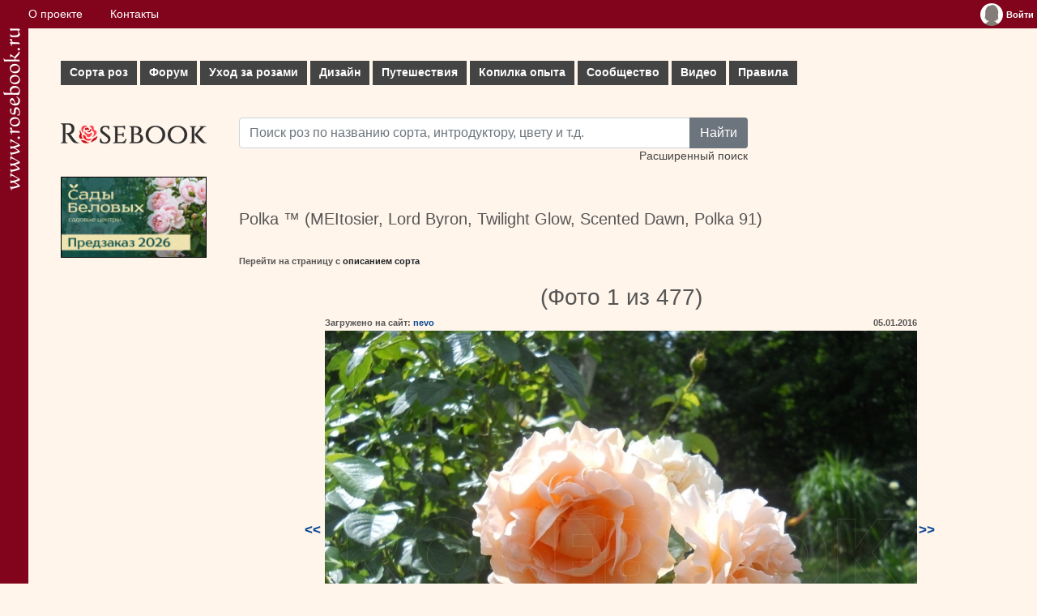

--- FILE ---
content_type: text/html; charset=UTF-8
request_url: https://www.rosebook.ru/roses/gallery/large-flowered-climber/polka-91/233/
body_size: 6288
content:
<!DOCTYPE html>
<html lang="ru">
	<head>
		<!-- Global site tag (gtag.js) - Google Analytics -->
		<script type="text/javascript" data-ad-client="ca-pub-9296335696938894" async src="https://pagead2.googlesyndication.com/pagead/js/adsbygoogle.js"></script>
		<script type="text/javascript" async src="https://www.googletagmanager.com/gtag/js?id=UA-179763600-1"></script>
		<script>
			window.dataLayer = window.dataLayer || [];
			function gtag() {
				dataLayer.push(arguments);
			}
			gtag('js', new Date());
			gtag('config', 'UA-179763600-1');
		</script>
		<title>Галерея - Polka ™ (MEItosier, Lord Byron, Twilight Glow, Scented Dawn, Polka 91) - Энциклопедия роз</title>
		<meta name="keywords" content="Галерея, Polka ™ (MEItosier, Lord Byron, Twilight Glow, Scented Dawn, Polka 91)">
		<meta name="description" content="Галерея роз - Polka ™ (MEItosier, Lord Byron, Twilight Glow, Scented Dawn, Polka 91)">
		<meta http-equiv="Content-Type" content="text/html;charset=utf-8">
		<meta name="viewport" content="width=device-width, initial-scale=1">
		<meta name="msapplication-TileColor" content="#ffffff">
		<meta name="theme-color" content="#ffffff">
		<link rel="apple-touch-icon" sizes="180x180" href="/apple-touch-icon.png">
		<link rel="icon" type="image/png" sizes="32x32" href="/favicon-32x32.png">
		<link rel="icon" type="image/png" sizes="16x16" href="/favicon-16x16.png">
		<link rel="manifest" href="/site.webmanifest">
		<link rel="mask-icon" href="/safari-pinned-tab.svg" color="#e11c26">
		<link rel="stylesheet" href="/vendors/bootstrap/bootstrap.min.css">
		<link rel="stylesheet" type="text/css" href="/css/style.css">
		<link rel="stylesheet" type="text/css" href="/css/index.css">
		<script type="text/javascript" src="/files/js/common.js"></script>
                <script type="text/javascript" src="/files/js/ajax.js"></script>	</head>
	<body>
		<div class="flex-cont">
			<div class="flex-box">
				<a href="/" title="Энциклопедия роз"><img src="/img/logo-str.png" width="21px" alt="www.rosebook.ru"></a>
			</div>
			<div class="flex-box">
				<div class="cont">
					<div class="topbar">
						<div class="wrapper">
							<nav>
								<ul class="topbar__menu">
									<li><a href="/about/">О проекте</a></li>
									<li><a href="/feedback/">Контакты</a></li>
																	</ul>
							</nav>
							<div class="topbar__enter">
								<div class="widget_user"><table cellpadding="0" cellspacing="0" border="0"><tbody><tr><td valign="top"><a href="/users/log-in/" title="Войти"><img align="left" src="/img/avatar.jpg" border="none" alt="Войти"></a></td><td valign="middle"><a href="/users/log-in/" class="user_name" title="Войти"><span>Войти</span></a></td></tr></tbody></table>
			<ul class="user_menu">
				<li><a href="/users/sign-up/">Зарегистрироваться</a></li>
				<li><a href="/users/password-remember/">Забыли пароль?</a></li>
			</ul></div>							</div>
						</div>
					</div>
					<div class="box container">
						<div class="row row_menu">
							
    <nav>
        <ul id="mm">
            <li>
                <a href="/roses/" class="mm__parent">Сорта роз<i class="plus"></i></a>
                <ul class="subs subs_columns">
                    <li><a href="/roses/">Все сорта по алфавиту</a></li>
                    <li><a href="/roses/types/">Сорта по характеристикам</a></li>
                    <li>
                        <div>Популярные темы:</div>
                        <a href="/roses/gallery/">Галереи сортов роз</a>
                        <a href="/roses/gallery/stambs/">Штамбовые розы</a>
                        <a href="/roses/gallery/new/">Новые фото</a>
                        <a href="/roses/new/">Новые сорта</a>
                    </li>
                    <li><a href="/articles/stati-o-sortah/">СТАТЬИ О СОРТАХ</a></li>
                    <li>
                        <div>Голосование:</div>
                        <a href="/roses/all-rates/">Все голосования</a>
                        <a href="/roses/favorites/">Сорта-любимцы</a>
                        <a href="/roses/best/">Лучшие сорта по результатам голосования</a>
                        <a href="/roses/fragrance/">Самые ароматные сорта</a>
                        <a href="/roses/rain/">Самые устойчивые к дождю сорта</a>
                        <a href="/roses/florescence/">Самые обильно цветущие сорта</a>
                        <a href="/roses/black-list/">Черный список</a>
                    </li>
                </ul>
            </li>
            <li>
                <a href="/topics/" class="mm__parent">Форум<i class="plus"></i></a>
                <ul class="subs">
                    <li>
                        <a href="/topics/obsuzhdenie-sortov/">Форум обсуждения сортов</a>
                        <a href="/topics/dizajn/">Форум по дизайну розариев</a>
                        <a href="/topics/uhod/">Форум по уходу</a>
                        <a href="/topics/gde-kupit/">Обсуждение магазинов</a>
                        <a href="/topics/obwie-voprosy/">Форум по общим вопросам</a>
                        <a href="/roses/modern-shrub/opredelitel/">ОПРЕДЕЛИТЕЛЬ</a>
                        <a href="/articles/uhod-za-rozami/menjalka/">МЕНЯЛКА</a>
                        <a href="/roses/modern-shrub/composition/">КОМПОЗИЦИИ (Розы в интерьере)</a>
                    </li>
                </ul>
            </li>
            <li>
                <a href="/articles/uhod-za-rozami/" class="mm__parent">Уход за розами<i class="plus"></i></a>
                <ul class="subs subs_columns">
                    <li><a href="/articles/posadka-roz/">Посадка</a></li>
                    <li><a href="/articles/obrezka-roz/">Обрезка</a></li>
                    <li><a href="/articles/podkormki/">Подкормки и уход в течение лета</a></li>
                    <li><a href="/articles/vrediteli-i-bolezni/">Вредители и болезни - ФОТОГАЛЕРЕЯ</a></li>
                    <li><a href="/articles/stati-o-vrediteljah-i-boleznjah/">Статьи о вредителях и болезнях</a></li>
                    <li><a href="/articles/ukrytie-na-zimu-i-zimovka-roz/">Укрытие на зиму и зимовка</a></li>
                    <li><a href="/articles/razmnozhenie-roz/">Размножение</a></li>
                    <li>
                        <div>Популярные темы:</div>
                        <a href="/need-help/">Скорая помощь</a>
                        <a href="/roses/other_non_disease/opredelitel-vreditelej-i-boleznej/">ОПРЕДЕЛИТЕЛЬ ВРЕДИТЕЛЕЙ И БОЛЕЗНЕЙ</a>
                        <a href="/articles/podkormki/priznaki-nehvatki-ili-izbytka-jelementov-pitanija/">Признаки нехватки/избытка элементов питания</a>
                        <a href="/articles/uhod-za-shtambovymi-rozami/">Уход за штамбовыми розами</a>
                        <a href="/articles/razmnozhenie-roz/podvoi-dlja-roz/">Подвои для роз</a>
                    </li>
                </ul>
            </li>
            <li>
                <a href="/articles/rozy-v-sadu-dizajn/" class="mm__parent">Дизайн<i class="plus"></i></a>
                <ul class="subs subs_columns">
                    <li>
                        <a href="/articles/kompanony-dlja-roz/">Компаньоны для роз</a>
                        <a href="/articles/rabota-s-cvetom/">Работа с цветом</a>
                        <a href="/articles/rozy-v-miksborderah/">Розы в миксбордерах</a>
                        <a href="/articles/planiruem-rozarij/">Планируем розарий</a>
                    </li>
                    <li>
                        <div>Голосование:</div>
                        <a href="/users/gardens/best-list/">Лучшие сады/цветники наших розоводов<br />(по результатам голосования)</a>
                        <a href="/users/gardens/snusvecla1/">Сад недели</a>
                    </li>
                    <li>
                        <div>Популярные темы:</div>
                        <a href="/articles/kompanony-dlja-roz/rozy-s-klematisami-sochetanija-luchshie-sorta/">Розы с клематисами</a>
                        <a href="/articles/kompanony-dlja-roz/rozy-so-zlakami/">Розы со злаками</a>
                    </li>
                </ul>
            </li>
            <li>
                <a href="/articles/puteshestvija/" class="mm__parent">Путешествия<i class="plus"></i></a>
                <ul class="subs">
                    <li>
                        <a href="/articles/puteshestvija-francija/">Франция</a>
                        <a href="/articles/puteshestvija-velikobritanija/">Великобритания</a>
                        <a href="/articles/puteshestvija-belgija/">Бельгия</a>
                        <a href="/articles/puteshestvija-gollandija/">Голландия</a>
                    </li>
                    <li>
                        <div>Популярные темы:</div>
                        <a href="/articles/puteshestvija-francija/sad-kloda-mone-v-zhiverni-francija/">Сад Клода Моне в Живерни</a>
                    </li>
                </ul>
            </li>
            <li>
                <a href="/articles/kopilka-opyta/" class="mm__parent">Копилка опыта<i class="plus"></i></a>
                <ul class="subs subs_columns">
                    <li>
                        <a href="/articles/gde-kupit/">Где купить</a>
                        <a href="/articles/ssylki/ssylki/">Ссылки</a>
                        <a href="/articles/sekrety-uhoda/">Секреты ухода</a>
                        <a href="/articles/svoimi-rukami/">Своими руками</a>
                        <a href="/articles/fotografija/">Советы начинающим фотографам</a>
                    </li>
                    <li>
                        <div>Популярные темы:</div>
                        <a href="/articles/kopilka-opyta/pohod-po-zlachnym-mestam-ili-gde-kupit-rozy-v-moskve/">Где купить: Москва</a>
                        <a href="/articles/svoimi-rukami/prostoj-obelisk-dlja-roz-i-klematisov/">Обелиски для роз</a>
                    </li>
                </ul>
            </li>
            <li>
                <a href="/articles/soobshhestvo/" class="mm__parent">Сообщество<i class="plus"></i></a>
                <ul class="subs">
                    <li>
                        <a href="/users/">Участники</a>
                        <a href="/users/gardens/">Сады/цветники</a>
                        <a href="/blogs/">Дневники</a>
                    </li>
                </ul>
            </li>
            <li><a href="/articles/video/">Видео</a></li>
            <li><a href="/articles/pravila/">Правила</a></li>
        </ul>
    </nav>						</div>
						<div class="row">
							<div class="col text-left" style="max-width:220px">
								<div class="text-left"><a href="/" id="logo" title="Энциклопедия роз"></a></div>
								<div class="text-left">									<div class="mt-2">
			<a href="https://greensad36.ru/rose/?utm_source=rosebook&utm_medium=special&utm_campaign=rose&erid=2Vtzqx4jFts" rel="nofollow" target="_blank">
				<img src="/img/ads/Sady_Belovyh-360x200_2026.gif" width="180px" height="100px"" style="border:1px solid black" alt="Сады Беловых: садовые центры и питомник растений">
			</a>
		</div>
		</div>
							</div>
							<div class="col">
								<div>
									<div class="row search-row">
										<form action="/roses/" method="get" class="form_search">
											<div class="input-group">
												<input type="text" class="form-control string" name="search_simple" id="search_simple" placeholder="Поиск роз по названию сорта, интродуктору, цвету и т.д.">
												<button type="submit" class="btn btn-secondary">Найти</button>
											</div>
											<div>
												<a href="/roses/search-extend/">Расширенный поиск</a>
											</div>
										</form>
									</div>
									
								</div>
								<div>
									<h2 class="header" style="margin-top: 12px;">Polka ™ (MEItosier, Lord Byron, Twilight Glow, Scented Dawn, Polka 91)</h2><strong class="header" style="display: block; margin-top: -12px; font-size: 0.83em;">Перейти на страницу с <a href="/roses/large-flowered-climber/polka-91/" class="link">описанием сорта</a></strong>
    <table align="center" cellpadding="0" cellspacing="0" border="0" style="border-collapse: collapse;">
       <tr>
          <td colspan="3">
             <form action="/" method="post"><input type="hidden" name="path" id="path" value="/roses/gallery/" /></form>

             <table align="center" cellpadding="0" cellspacing="0" border="0" style="border-collapse: collapse;">
                <tr>
                   <td valign="middle" align="right"><strong class="sign_suggest"><a class="link" href="/" onclick="requestProcess('/components/roses/gallery/ajax_viewer.php', '?img_id='+document.getElementById('img_id').value+'&move=prew&type=rose&real_number='+document.getElementById('real_number').value+'&visual_number='+document.getElementById('visual_number').value+'&rec_id='+document.getElementById('rec_id').value, ajaxViewer); return false;" style="text-decoration: none;"><< </a></strong></td>
                   <td>

                      <div id="view"><h3 id="order_info"> (Фото 1 из 477) </h3>
                         <table align="center" cellpadding="0" cellspacing="0" border="0" style="border-collapse: collapse;">
                            <tr>
                               <td align="left" class="left_img_info"><strong class="img_info">Загружено на сайт: <a href="/users/profiles/nevo/" class="link">nevo</a></strong>&#160;</td>
                               <td><strong class="img_info">&#160;</strong></td>
                               <td align="right"><strong class="img_info">05.01.2016</strong></td>
                            </tr>
                            <tr>
                               <td colspan="3" valign="top" align="center"><img width="731" height="549" src="/components/roses/images/pictures/big/201604.jpg" border="none" alt="Polka ™" title="Polka ™" /><form action="/" method="post"><input type="hidden" name="voiced" id="voiced" value="0" /><input type="hidden" name="is_active" id="is_active" value="1" /><input type="hidden" name="real_number" id="real_number" value="233" /><input type="hidden" name="visual_number" id="visual_number" value="1" /><input type="hidden" name="rec_id" id="rec_id" value="146" /><input type="hidden" name="img_id" id="img_id" value="201604" /></form></td>
                            </tr>
                         </table>
                      </div>

                   </td>
                   <td valign="middle" align="right" style="padding-left: 2px;"><strong class="sign_suggest"><a class="link" href="/" onclick="requestProcess('/components/roses/gallery/ajax_viewer.php', '?img_id='+document.getElementById('img_id').value+'&move=next&type=rose&real_number='+document.getElementById('real_number').value+'&visual_number='+document.getElementById('visual_number').value+'&rec_id='+document.getElementById('rec_id').value, ajaxViewer); return false;" style="text-decoration: none;"> >></a></strong></td>
                </tr>
             </table>

          </td>
       </tr>
       <tr>
     <td align="left">&#160;</td><td valign="top" align="center"></td><td align="right">&#160;</td></tr><tr><td colspan="3"><div class="links_headers"><a class="link" href="/" onclick="document.getElementById('msg_form').style.display = 'block'; toScrollTop(offsetPosition(document.getElementById('msg_form')).top); return false;">Сообщить об ошибке/несоответствии фото</a></div></td></tr><tr><td colspan="3" valign="top">
                         <span style="display: none;" id="msg_info">&#160;</span>
                         <form class="none" id="msg_form" action="/roses/gallery/large-flowered-climber/polka-91/233/" method="post" enctype="multipart/form-data">
                            <h2 style="margin-top: -12px;" class="header">Сообщить об ошибке/несоответствии фото</h2>

                            <label style="margin-top: -15px;" for="descr" class="label_1">Текст сообщения: </label>
                            <textarea name="msg" id="msg" cols="73" rows="6"></textarea>

                            <br />
                            <input type="button" value="Сообщить" onclick="if(document.getElementById('msg').value == '') {alert('Тело сообщения не может быть пустым!'); return false;} else { requestProcessPost('/components/roses/gallery/ajax_send_msg_admin.php', 'msg='+document.getElementById('msg').value+'&img_id='+document.getElementById('img_id').value, sendMsgToAdmin); }" />
                            <input type="button" value="Отмена" name="add" id="add" onclick="document.getElementById('msg_form').style.display = 'none'; document.getElementById('msg').value = ''; document.getElementById('msg_info').style.display = 'none'; return false;" />
                            <br />
                         </form>
                  </td></tr></table><div id="comments_block"><form method="post" action="/roses/gallery/large-flowered-climber/polka-91/233/"><input type="hidden" name="eval_comment" id="eval_comment" value="new_comment" /><table cellpadding="0" cellspacing="0" border="0" style="width: 100%;"><tr><td><h2 class="header">Комментарии:</h2></td></tr>
	   <tr><td><div id="comment_417106">
		  <table cellpadding="3" cellspacing="0" border="0" style="width: 100%; margin-bottom: 7px;">
			 <tr>  
	   
				<td valign="top"><div class="comment__avatar"><a name="comment_417106" href="/users/profiles/nevo/"><img src="/components/users/images/avatars/small/7484.jpg" border="none" alt="nevo" title="nevo" /></a></div>
				</td>
				<td valign="top" style="width: 100%;">
				   
				   <strong class="txt"><a href="/users/profiles/nevo/" class="link"> nevo</a></strong>
				   <br />
				   <div class="comment_time">07.01.2016 14:21</div>
				   <div class="component="txt"><span class="txt">Елена, берите. Не пожалеете! Этот саженец зимней прививки был посажен весной 14 г. с одним тоненьким побегом. Уже к осени 15-го нарастил массу в 2.2 м. высотой и 1.2 м. в ширину. Сидит пока солитером на газоне с двумя подкормками по листу за сезон. Не болеет даже без профилактики. Цветет исправно. Одни положительные эмоции. Зимует у меня пригнутый под одним слоем агроткани 60. Благодарная розка.</span><div style="clear: both;"></div></div>
				</td>
			 </tr>
		  </table></div>
	   </td></tr>
	  
	   <tr><td><div id="comment_460318">
		  <table cellpadding="3" cellspacing="0" border="0" style="width: 100%; margin-bottom: 7px;">
			 <tr>  
	   
				<td valign="top"><div class="comment__avatar"><a name="comment_460318" href="/users/profiles/994411130/"><img src="/components/users/images/avatars/small/9844.jpg" border="none" alt="994411130" title="994411130" /></a></div>
				</td>
				<td valign="top" style="width: 100%;">
				   
				   <strong class="txt"><a href="/users/profiles/994411130/" class="link"> 994411130</a></strong>
				   <br />
				   <div class="comment_time">30.03.2016 17:46</div>
				   <div class="component="txt"><span class="txt">Из всех моих розочек Полька - самая моя любимица!!! Полностью согласна с комментарием Андрея. В прошлую зиму вообще не укрывала, перезимовала отлично, пригнутая, под снегом. В этом году планирую начеренковать эту замечательную розочку..</span><div style="clear: both;"></div></div>
				</td>
			 </tr>
		  </table></div>
	   </td></tr>
	  <tr><td><div id="new_comment"><div style="display: none;" class="ajax_pic" id="ajax_pic"><img src="/files/images/ajax-loader.gif" />&#160;<strong class="grey">Пожалуйста подождите, идёт обработка запроса...</strong><br /></div><h2 class="header">Написать комментарий</h2><strong style="font-size: 0.9em;" class="header">Добавлять комментарии могут только авторизированные пользователи. <a class="link" href="/users/log-in/">Войдите на сайт</a> или <a class="link" href="/users/sign-up/">зарегистрируйтесь</a>.</strong></div></td></tr></table></form></div>								</div>
							</div>
						</div>
						
						<div class="box">
							<footer class="container text-center">
																<div class="text-center">© <a href="//www.rosebook.ru/">«Энциклопедия роз»</a>, 2006-2026</div>
<div class="text-center">Все права защищены. При использовании материалов сайта, ссылка обязательна.</div>
							</footer>
						</div>
					</div>
				</div>
			</div>
			<div class="flex-box"></div>
		</div>
		<script type="text/javascript" src="/vendors/bootstrap/bootstrap.bundle.min.js"></script>
	</body>
</html>

--- FILE ---
content_type: text/html; charset=utf-8
request_url: https://www.google.com/recaptcha/api2/aframe
body_size: 267
content:
<!DOCTYPE HTML><html><head><meta http-equiv="content-type" content="text/html; charset=UTF-8"></head><body><script nonce="xh8IEFEs6E4DRnOpkbEdoQ">/** Anti-fraud and anti-abuse applications only. See google.com/recaptcha */ try{var clients={'sodar':'https://pagead2.googlesyndication.com/pagead/sodar?'};window.addEventListener("message",function(a){try{if(a.source===window.parent){var b=JSON.parse(a.data);var c=clients[b['id']];if(c){var d=document.createElement('img');d.src=c+b['params']+'&rc='+(localStorage.getItem("rc::a")?sessionStorage.getItem("rc::b"):"");window.document.body.appendChild(d);sessionStorage.setItem("rc::e",parseInt(sessionStorage.getItem("rc::e")||0)+1);localStorage.setItem("rc::h",'1768745212567');}}}catch(b){}});window.parent.postMessage("_grecaptcha_ready", "*");}catch(b){}</script></body></html>